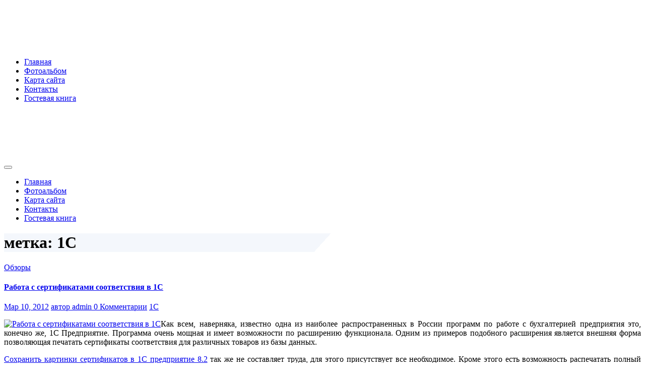

--- FILE ---
content_type: text/html; charset=UTF-8
request_url: http://rakovski.ru/tag/1s/
body_size: 13344
content:
<!DOCTYPE html>
<html lang="ru-RU">
<head>
<meta charset="UTF-8">
<meta name="viewport" content="width=device-width, initial-scale=1">
<link rel="profile" href="http://gmpg.org/xfn/11">
<meta http-equiv="x-ua-compatible" content="ie=edge">
<title>1С &#8212; Rakovski.ru</title>
<meta name='robots' content='max-image-preview:large' />
<link rel='dns-prefetch' href='//fonts.googleapis.com' />
<link rel="alternate" type="application/rss+xml" title="Rakovski.ru &raquo; Лента" href="http://rakovski.ru/feed/" />
<link rel="alternate" type="application/rss+xml" title="Rakovski.ru &raquo; Лента комментариев" href="http://rakovski.ru/comments/feed/" />
<link rel="alternate" type="application/rss+xml" title="Rakovski.ru &raquo; Лента метки 1С" href="http://rakovski.ru/tag/1s/feed/" />

		<style type="text/css">
			.mistape-test, .mistape_mistake_inner {color: #E42029 !important;}
			#mistape_dialog h2::before, #mistape_dialog .mistape_action, .mistape-letter-back {background-color: #E42029 !important; }
			#mistape_reported_text:before, #mistape_reported_text:after {border-color: #E42029 !important;}
            .mistape-letter-front .front-left {border-left-color: #E42029 !important;}
            .mistape-letter-front .front-right {border-right-color: #E42029 !important;}
            .mistape-letter-front .front-bottom, .mistape-letter-back > .mistape-letter-back-top, .mistape-letter-top {border-bottom-color: #E42029 !important;}
            .mistape-logo svg {fill: #E42029 !important;}
		</style>
		<style id='wp-img-auto-sizes-contain-inline-css' type='text/css'>
img:is([sizes=auto i],[sizes^="auto," i]){contain-intrinsic-size:3000px 1500px}
/*# sourceURL=wp-img-auto-sizes-contain-inline-css */
</style>
<style id='wp-emoji-styles-inline-css' type='text/css'>

	img.wp-smiley, img.emoji {
		display: inline !important;
		border: none !important;
		box-shadow: none !important;
		height: 1em !important;
		width: 1em !important;
		margin: 0 0.07em !important;
		vertical-align: -0.1em !important;
		background: none !important;
		padding: 0 !important;
	}
/*# sourceURL=wp-emoji-styles-inline-css */
</style>
<style id='wp-block-library-inline-css' type='text/css'>
:root{--wp-block-synced-color:#7a00df;--wp-block-synced-color--rgb:122,0,223;--wp-bound-block-color:var(--wp-block-synced-color);--wp-editor-canvas-background:#ddd;--wp-admin-theme-color:#007cba;--wp-admin-theme-color--rgb:0,124,186;--wp-admin-theme-color-darker-10:#006ba1;--wp-admin-theme-color-darker-10--rgb:0,107,160.5;--wp-admin-theme-color-darker-20:#005a87;--wp-admin-theme-color-darker-20--rgb:0,90,135;--wp-admin-border-width-focus:2px}@media (min-resolution:192dpi){:root{--wp-admin-border-width-focus:1.5px}}.wp-element-button{cursor:pointer}:root .has-very-light-gray-background-color{background-color:#eee}:root .has-very-dark-gray-background-color{background-color:#313131}:root .has-very-light-gray-color{color:#eee}:root .has-very-dark-gray-color{color:#313131}:root .has-vivid-green-cyan-to-vivid-cyan-blue-gradient-background{background:linear-gradient(135deg,#00d084,#0693e3)}:root .has-purple-crush-gradient-background{background:linear-gradient(135deg,#34e2e4,#4721fb 50%,#ab1dfe)}:root .has-hazy-dawn-gradient-background{background:linear-gradient(135deg,#faaca8,#dad0ec)}:root .has-subdued-olive-gradient-background{background:linear-gradient(135deg,#fafae1,#67a671)}:root .has-atomic-cream-gradient-background{background:linear-gradient(135deg,#fdd79a,#004a59)}:root .has-nightshade-gradient-background{background:linear-gradient(135deg,#330968,#31cdcf)}:root .has-midnight-gradient-background{background:linear-gradient(135deg,#020381,#2874fc)}:root{--wp--preset--font-size--normal:16px;--wp--preset--font-size--huge:42px}.has-regular-font-size{font-size:1em}.has-larger-font-size{font-size:2.625em}.has-normal-font-size{font-size:var(--wp--preset--font-size--normal)}.has-huge-font-size{font-size:var(--wp--preset--font-size--huge)}.has-text-align-center{text-align:center}.has-text-align-left{text-align:left}.has-text-align-right{text-align:right}.has-fit-text{white-space:nowrap!important}#end-resizable-editor-section{display:none}.aligncenter{clear:both}.items-justified-left{justify-content:flex-start}.items-justified-center{justify-content:center}.items-justified-right{justify-content:flex-end}.items-justified-space-between{justify-content:space-between}.screen-reader-text{border:0;clip-path:inset(50%);height:1px;margin:-1px;overflow:hidden;padding:0;position:absolute;width:1px;word-wrap:normal!important}.screen-reader-text:focus{background-color:#ddd;clip-path:none;color:#444;display:block;font-size:1em;height:auto;left:5px;line-height:normal;padding:15px 23px 14px;text-decoration:none;top:5px;width:auto;z-index:100000}html :where(.has-border-color){border-style:solid}html :where([style*=border-top-color]){border-top-style:solid}html :where([style*=border-right-color]){border-right-style:solid}html :where([style*=border-bottom-color]){border-bottom-style:solid}html :where([style*=border-left-color]){border-left-style:solid}html :where([style*=border-width]){border-style:solid}html :where([style*=border-top-width]){border-top-style:solid}html :where([style*=border-right-width]){border-right-style:solid}html :where([style*=border-bottom-width]){border-bottom-style:solid}html :where([style*=border-left-width]){border-left-style:solid}html :where(img[class*=wp-image-]){height:auto;max-width:100%}:where(figure){margin:0 0 1em}html :where(.is-position-sticky){--wp-admin--admin-bar--position-offset:var(--wp-admin--admin-bar--height,0px)}@media screen and (max-width:600px){html :where(.is-position-sticky){--wp-admin--admin-bar--position-offset:0px}}

/*# sourceURL=wp-block-library-inline-css */
</style><style id='global-styles-inline-css' type='text/css'>
:root{--wp--preset--aspect-ratio--square: 1;--wp--preset--aspect-ratio--4-3: 4/3;--wp--preset--aspect-ratio--3-4: 3/4;--wp--preset--aspect-ratio--3-2: 3/2;--wp--preset--aspect-ratio--2-3: 2/3;--wp--preset--aspect-ratio--16-9: 16/9;--wp--preset--aspect-ratio--9-16: 9/16;--wp--preset--color--black: #000000;--wp--preset--color--cyan-bluish-gray: #abb8c3;--wp--preset--color--white: #ffffff;--wp--preset--color--pale-pink: #f78da7;--wp--preset--color--vivid-red: #cf2e2e;--wp--preset--color--luminous-vivid-orange: #ff6900;--wp--preset--color--luminous-vivid-amber: #fcb900;--wp--preset--color--light-green-cyan: #7bdcb5;--wp--preset--color--vivid-green-cyan: #00d084;--wp--preset--color--pale-cyan-blue: #8ed1fc;--wp--preset--color--vivid-cyan-blue: #0693e3;--wp--preset--color--vivid-purple: #9b51e0;--wp--preset--gradient--vivid-cyan-blue-to-vivid-purple: linear-gradient(135deg,rgb(6,147,227) 0%,rgb(155,81,224) 100%);--wp--preset--gradient--light-green-cyan-to-vivid-green-cyan: linear-gradient(135deg,rgb(122,220,180) 0%,rgb(0,208,130) 100%);--wp--preset--gradient--luminous-vivid-amber-to-luminous-vivid-orange: linear-gradient(135deg,rgb(252,185,0) 0%,rgb(255,105,0) 100%);--wp--preset--gradient--luminous-vivid-orange-to-vivid-red: linear-gradient(135deg,rgb(255,105,0) 0%,rgb(207,46,46) 100%);--wp--preset--gradient--very-light-gray-to-cyan-bluish-gray: linear-gradient(135deg,rgb(238,238,238) 0%,rgb(169,184,195) 100%);--wp--preset--gradient--cool-to-warm-spectrum: linear-gradient(135deg,rgb(74,234,220) 0%,rgb(151,120,209) 20%,rgb(207,42,186) 40%,rgb(238,44,130) 60%,rgb(251,105,98) 80%,rgb(254,248,76) 100%);--wp--preset--gradient--blush-light-purple: linear-gradient(135deg,rgb(255,206,236) 0%,rgb(152,150,240) 100%);--wp--preset--gradient--blush-bordeaux: linear-gradient(135deg,rgb(254,205,165) 0%,rgb(254,45,45) 50%,rgb(107,0,62) 100%);--wp--preset--gradient--luminous-dusk: linear-gradient(135deg,rgb(255,203,112) 0%,rgb(199,81,192) 50%,rgb(65,88,208) 100%);--wp--preset--gradient--pale-ocean: linear-gradient(135deg,rgb(255,245,203) 0%,rgb(182,227,212) 50%,rgb(51,167,181) 100%);--wp--preset--gradient--electric-grass: linear-gradient(135deg,rgb(202,248,128) 0%,rgb(113,206,126) 100%);--wp--preset--gradient--midnight: linear-gradient(135deg,rgb(2,3,129) 0%,rgb(40,116,252) 100%);--wp--preset--font-size--small: 13px;--wp--preset--font-size--medium: 20px;--wp--preset--font-size--large: 36px;--wp--preset--font-size--x-large: 42px;--wp--preset--spacing--20: 0.44rem;--wp--preset--spacing--30: 0.67rem;--wp--preset--spacing--40: 1rem;--wp--preset--spacing--50: 1.5rem;--wp--preset--spacing--60: 2.25rem;--wp--preset--spacing--70: 3.38rem;--wp--preset--spacing--80: 5.06rem;--wp--preset--shadow--natural: 6px 6px 9px rgba(0, 0, 0, 0.2);--wp--preset--shadow--deep: 12px 12px 50px rgba(0, 0, 0, 0.4);--wp--preset--shadow--sharp: 6px 6px 0px rgba(0, 0, 0, 0.2);--wp--preset--shadow--outlined: 6px 6px 0px -3px rgb(255, 255, 255), 6px 6px rgb(0, 0, 0);--wp--preset--shadow--crisp: 6px 6px 0px rgb(0, 0, 0);}:where(.is-layout-flex){gap: 0.5em;}:where(.is-layout-grid){gap: 0.5em;}body .is-layout-flex{display: flex;}.is-layout-flex{flex-wrap: wrap;align-items: center;}.is-layout-flex > :is(*, div){margin: 0;}body .is-layout-grid{display: grid;}.is-layout-grid > :is(*, div){margin: 0;}:where(.wp-block-columns.is-layout-flex){gap: 2em;}:where(.wp-block-columns.is-layout-grid){gap: 2em;}:where(.wp-block-post-template.is-layout-flex){gap: 1.25em;}:where(.wp-block-post-template.is-layout-grid){gap: 1.25em;}.has-black-color{color: var(--wp--preset--color--black) !important;}.has-cyan-bluish-gray-color{color: var(--wp--preset--color--cyan-bluish-gray) !important;}.has-white-color{color: var(--wp--preset--color--white) !important;}.has-pale-pink-color{color: var(--wp--preset--color--pale-pink) !important;}.has-vivid-red-color{color: var(--wp--preset--color--vivid-red) !important;}.has-luminous-vivid-orange-color{color: var(--wp--preset--color--luminous-vivid-orange) !important;}.has-luminous-vivid-amber-color{color: var(--wp--preset--color--luminous-vivid-amber) !important;}.has-light-green-cyan-color{color: var(--wp--preset--color--light-green-cyan) !important;}.has-vivid-green-cyan-color{color: var(--wp--preset--color--vivid-green-cyan) !important;}.has-pale-cyan-blue-color{color: var(--wp--preset--color--pale-cyan-blue) !important;}.has-vivid-cyan-blue-color{color: var(--wp--preset--color--vivid-cyan-blue) !important;}.has-vivid-purple-color{color: var(--wp--preset--color--vivid-purple) !important;}.has-black-background-color{background-color: var(--wp--preset--color--black) !important;}.has-cyan-bluish-gray-background-color{background-color: var(--wp--preset--color--cyan-bluish-gray) !important;}.has-white-background-color{background-color: var(--wp--preset--color--white) !important;}.has-pale-pink-background-color{background-color: var(--wp--preset--color--pale-pink) !important;}.has-vivid-red-background-color{background-color: var(--wp--preset--color--vivid-red) !important;}.has-luminous-vivid-orange-background-color{background-color: var(--wp--preset--color--luminous-vivid-orange) !important;}.has-luminous-vivid-amber-background-color{background-color: var(--wp--preset--color--luminous-vivid-amber) !important;}.has-light-green-cyan-background-color{background-color: var(--wp--preset--color--light-green-cyan) !important;}.has-vivid-green-cyan-background-color{background-color: var(--wp--preset--color--vivid-green-cyan) !important;}.has-pale-cyan-blue-background-color{background-color: var(--wp--preset--color--pale-cyan-blue) !important;}.has-vivid-cyan-blue-background-color{background-color: var(--wp--preset--color--vivid-cyan-blue) !important;}.has-vivid-purple-background-color{background-color: var(--wp--preset--color--vivid-purple) !important;}.has-black-border-color{border-color: var(--wp--preset--color--black) !important;}.has-cyan-bluish-gray-border-color{border-color: var(--wp--preset--color--cyan-bluish-gray) !important;}.has-white-border-color{border-color: var(--wp--preset--color--white) !important;}.has-pale-pink-border-color{border-color: var(--wp--preset--color--pale-pink) !important;}.has-vivid-red-border-color{border-color: var(--wp--preset--color--vivid-red) !important;}.has-luminous-vivid-orange-border-color{border-color: var(--wp--preset--color--luminous-vivid-orange) !important;}.has-luminous-vivid-amber-border-color{border-color: var(--wp--preset--color--luminous-vivid-amber) !important;}.has-light-green-cyan-border-color{border-color: var(--wp--preset--color--light-green-cyan) !important;}.has-vivid-green-cyan-border-color{border-color: var(--wp--preset--color--vivid-green-cyan) !important;}.has-pale-cyan-blue-border-color{border-color: var(--wp--preset--color--pale-cyan-blue) !important;}.has-vivid-cyan-blue-border-color{border-color: var(--wp--preset--color--vivid-cyan-blue) !important;}.has-vivid-purple-border-color{border-color: var(--wp--preset--color--vivid-purple) !important;}.has-vivid-cyan-blue-to-vivid-purple-gradient-background{background: var(--wp--preset--gradient--vivid-cyan-blue-to-vivid-purple) !important;}.has-light-green-cyan-to-vivid-green-cyan-gradient-background{background: var(--wp--preset--gradient--light-green-cyan-to-vivid-green-cyan) !important;}.has-luminous-vivid-amber-to-luminous-vivid-orange-gradient-background{background: var(--wp--preset--gradient--luminous-vivid-amber-to-luminous-vivid-orange) !important;}.has-luminous-vivid-orange-to-vivid-red-gradient-background{background: var(--wp--preset--gradient--luminous-vivid-orange-to-vivid-red) !important;}.has-very-light-gray-to-cyan-bluish-gray-gradient-background{background: var(--wp--preset--gradient--very-light-gray-to-cyan-bluish-gray) !important;}.has-cool-to-warm-spectrum-gradient-background{background: var(--wp--preset--gradient--cool-to-warm-spectrum) !important;}.has-blush-light-purple-gradient-background{background: var(--wp--preset--gradient--blush-light-purple) !important;}.has-blush-bordeaux-gradient-background{background: var(--wp--preset--gradient--blush-bordeaux) !important;}.has-luminous-dusk-gradient-background{background: var(--wp--preset--gradient--luminous-dusk) !important;}.has-pale-ocean-gradient-background{background: var(--wp--preset--gradient--pale-ocean) !important;}.has-electric-grass-gradient-background{background: var(--wp--preset--gradient--electric-grass) !important;}.has-midnight-gradient-background{background: var(--wp--preset--gradient--midnight) !important;}.has-small-font-size{font-size: var(--wp--preset--font-size--small) !important;}.has-medium-font-size{font-size: var(--wp--preset--font-size--medium) !important;}.has-large-font-size{font-size: var(--wp--preset--font-size--large) !important;}.has-x-large-font-size{font-size: var(--wp--preset--font-size--x-large) !important;}
/*# sourceURL=global-styles-inline-css */
</style>

<style id='classic-theme-styles-inline-css' type='text/css'>
/*! This file is auto-generated */
.wp-block-button__link{color:#fff;background-color:#32373c;border-radius:9999px;box-shadow:none;text-decoration:none;padding:calc(.667em + 2px) calc(1.333em + 2px);font-size:1.125em}.wp-block-file__button{background:#32373c;color:#fff;text-decoration:none}
/*# sourceURL=/wp-includes/css/classic-themes.min.css */
</style>
<link rel='stylesheet' id='genericons-css' href='http://rakovski.ru/wp-content/plugins/to-top/public/css/genericons/genericons.css?ver=3.4.1' type='text/css' media='all' />
<link rel='stylesheet' id='to-top-css' href='http://rakovski.ru/wp-content/plugins/to-top/public/css/to-top-public.css?ver=2.5.5' type='text/css' media='all' />
<link rel='stylesheet' id='industryup-fonts-css' href='//fonts.googleapis.com/css?family=Poppins%3A400%2C500%7CJosefin+Sans%3A400%2C500%2C600%2C700%2C800&#038;subset=latin%2Clatin-ext' type='text/css' media='all' />
<link rel='stylesheet' id='bootstrap-css' href='http://rakovski.ru/wp-content/themes/industryup/css/bootstrap.css?ver=6.9' type='text/css' media='all' />
<link rel='stylesheet' id='industryup-style-css' href='http://rakovski.ru/wp-content/themes/industryup/style.css?ver=6.9' type='text/css' media='all' />
<link rel='stylesheet' id='industryup-default-css' href='http://rakovski.ru/wp-content/themes/industryup/css/colors/default.css?ver=6.9' type='text/css' media='all' />
<link rel='stylesheet' id='smartmenus-css' href='http://rakovski.ru/wp-content/themes/industryup/css/jquery.smartmenus.bootstrap.css?ver=6.9' type='text/css' media='all' />
<link rel='stylesheet' id='font-awesome-css-css' href='http://rakovski.ru/wp-content/themes/industryup/css/all.css?ver=6.9' type='text/css' media='all' />
<style id='akismet-widget-style-inline-css' type='text/css'>

			.a-stats {
				--akismet-color-mid-green: #357b49;
				--akismet-color-white: #fff;
				--akismet-color-light-grey: #f6f7f7;

				max-width: 350px;
				width: auto;
			}

			.a-stats * {
				all: unset;
				box-sizing: border-box;
			}

			.a-stats strong {
				font-weight: 600;
			}

			.a-stats a.a-stats__link,
			.a-stats a.a-stats__link:visited,
			.a-stats a.a-stats__link:active {
				background: var(--akismet-color-mid-green);
				border: none;
				box-shadow: none;
				border-radius: 8px;
				color: var(--akismet-color-white);
				cursor: pointer;
				display: block;
				font-family: -apple-system, BlinkMacSystemFont, 'Segoe UI', 'Roboto', 'Oxygen-Sans', 'Ubuntu', 'Cantarell', 'Helvetica Neue', sans-serif;
				font-weight: 500;
				padding: 12px;
				text-align: center;
				text-decoration: none;
				transition: all 0.2s ease;
			}

			/* Extra specificity to deal with TwentyTwentyOne focus style */
			.widget .a-stats a.a-stats__link:focus {
				background: var(--akismet-color-mid-green);
				color: var(--akismet-color-white);
				text-decoration: none;
			}

			.a-stats a.a-stats__link:hover {
				filter: brightness(110%);
				box-shadow: 0 4px 12px rgba(0, 0, 0, 0.06), 0 0 2px rgba(0, 0, 0, 0.16);
			}

			.a-stats .count {
				color: var(--akismet-color-white);
				display: block;
				font-size: 1.5em;
				line-height: 1.4;
				padding: 0 13px;
				white-space: nowrap;
			}
		
/*# sourceURL=akismet-widget-style-inline-css */
</style>
<link rel='stylesheet' id='ngg_trigger_buttons-css' href='http://rakovski.ru/wp-content/plugins/nextgen-gallery/static/GalleryDisplay/trigger_buttons.css?ver=3.59.12' type='text/css' media='all' />
<link rel='stylesheet' id='shutter-0-css' href='http://rakovski.ru/wp-content/plugins/nextgen-gallery/static/Lightbox/shutter/shutter.css?ver=3.59.12' type='text/css' media='all' />
<link rel='stylesheet' id='fontawesome_v4_shim_style-css' href='http://rakovski.ru/wp-content/plugins/nextgen-gallery/static/FontAwesome/css/v4-shims.min.css?ver=6.9' type='text/css' media='all' />
<link rel='stylesheet' id='fontawesome-css' href='http://rakovski.ru/wp-content/plugins/nextgen-gallery/static/FontAwesome/css/all.min.css?ver=6.9' type='text/css' media='all' />
<link rel='stylesheet' id='nextgen_pagination_style-css' href='http://rakovski.ru/wp-content/plugins/nextgen-gallery/static/GalleryDisplay/pagination_style.css?ver=3.59.12' type='text/css' media='all' />
<link rel='stylesheet' id='nextgen_basic_thumbnails_style-css' href='http://rakovski.ru/wp-content/plugins/nextgen-gallery/static/Thumbnails/nextgen_basic_thumbnails.css?ver=3.59.12' type='text/css' media='all' />
<link rel='stylesheet' id='nextgen_widgets_style-css' href='http://rakovski.ru/wp-content/plugins/nextgen-gallery/static/Widget/display.css?ver=3.59.12' type='text/css' media='all' />
<script type="text/javascript" src="http://rakovski.ru/wp-includes/js/jquery/jquery.min.js?ver=3.7.1" id="jquery-core-js"></script>
<script type="text/javascript" src="http://rakovski.ru/wp-includes/js/jquery/jquery-migrate.min.js?ver=3.4.1" id="jquery-migrate-js"></script>
<script type="text/javascript" id="to-top-js-extra">
/* <![CDATA[ */
var to_top_options = {"scroll_offset":"100","icon_opacity":"50","style":"genericon-icon","icon_type":"dashicons-arrow-up-alt2","icon_color":"#ffffff","icon_bg_color":"#000000","icon_size":"32","border_radius":"5","image":"http://rakovski.ru/wp-content/plugins/to-top/admin/images/default.png","image_width":"65","image_alt":"","location":"bottom-right","margin_x":"20","margin_y":"20","show_on_admin":"0","enable_autohide":"0","autohide_time":"2","enable_hide_small_device":"0","small_device_max_width":"640","reset":"0"};
//# sourceURL=to-top-js-extra
/* ]]> */
</script>
<script async type="text/javascript" src="http://rakovski.ru/wp-content/plugins/to-top/public/js/to-top-public.js?ver=2.5.5" id="to-top-js"></script>
<script type="text/javascript" src="http://rakovski.ru/wp-content/themes/industryup/js/navigation.js?ver=6.9" id="industryup-navigation-js"></script>
<script type="text/javascript" src="http://rakovski.ru/wp-content/themes/industryup/js/bootstrap.js?ver=6.9" id="bootstrap-js"></script>
<script type="text/javascript" src="http://rakovski.ru/wp-content/themes/industryup/js/jquery.smartmenus.js?ver=6.9" id="smartmenus-js-js"></script>
<script type="text/javascript" src="http://rakovski.ru/wp-content/themes/industryup/js/bootstrap-smartmenus.js?ver=6.9" id="bootstrap-smartmenus-js-js"></script>
<script type="text/javascript" src="http://rakovski.ru/wp-content/themes/industryup/js/jquery.sticky.js?ver=6.9" id="sticky-js-js"></script>
<script type="text/javascript" src="http://rakovski.ru/wp-content/themes/industryup/js/main.js?ver=6.9" id="industryup-main-js-js"></script>
<script type="text/javascript" id="photocrati_ajax-js-extra">
/* <![CDATA[ */
var photocrati_ajax = {"url":"http://rakovski.ru/index.php?photocrati_ajax=1","rest_url":"http://rakovski.ru/wp-json/","wp_home_url":"http://rakovski.ru","wp_site_url":"http://rakovski.ru","wp_root_url":"http://rakovski.ru","wp_plugins_url":"http://rakovski.ru/wp-content/plugins","wp_content_url":"http://rakovski.ru/wp-content","wp_includes_url":"http://rakovski.ru/wp-includes/","ngg_param_slug":"nggallery","rest_nonce":"93a439a0e0"};
//# sourceURL=photocrati_ajax-js-extra
/* ]]> */
</script>
<script type="text/javascript" src="http://rakovski.ru/wp-content/plugins/nextgen-gallery/static/Legacy/ajax.min.js?ver=3.59.12" id="photocrati_ajax-js"></script>
<script type="text/javascript" src="http://rakovski.ru/wp-content/plugins/nextgen-gallery/static/FontAwesome/js/v4-shims.min.js?ver=5.3.1" id="fontawesome_v4_shim-js"></script>
<script type="text/javascript" defer crossorigin="anonymous" data-auto-replace-svg="false" data-keep-original-source="false" data-search-pseudo-elements src="http://rakovski.ru/wp-content/plugins/nextgen-gallery/static/FontAwesome/js/all.min.js?ver=5.3.1" id="fontawesome-js"></script>
<script type="text/javascript" src="http://rakovski.ru/wp-content/plugins/nextgen-gallery/static/Thumbnails/nextgen_basic_thumbnails.js?ver=3.59.12" id="nextgen_basic_thumbnails_script-js"></script>
<script type="text/javascript" src="http://rakovski.ru/wp-content/plugins/nextgen-gallery/static/Thumbnails/ajax_pagination.js?ver=3.59.12" id="nextgen-basic-thumbnails-ajax-pagination-js"></script>
<link rel="https://api.w.org/" href="http://rakovski.ru/wp-json/" /><link rel="alternate" title="JSON" type="application/json" href="http://rakovski.ru/wp-json/wp/v2/tags/347" /><link rel="EditURI" type="application/rsd+xml" title="RSD" href="http://rakovski.ru/xmlrpc.php?rsd" />
<meta name="generator" content="WordPress 6.9" />
<link id='MediaRSS' rel='alternate' type='application/rss+xml' title='NextGEN Gallery RSS Feed' href='http://rakovski.ru/wp-content/plugins/nextgen-gallery/src/Legacy/xml/media-rss.php' />
<style type="text/css">.recentcomments a{display:inline !important;padding:0 !important;margin:0 !important;}</style>    <style type="text/css">
            body .site-title a,
        body .site-description {
            color: #fff;
        }

        .site-branding-text .site-title a {
                font-size: px;
            }

            @media only screen and (max-width: 640px) {
                .site-branding-text .site-title a {
                    font-size: 40px;

                }
            }

            @media only screen and (max-width: 375px) {
                .site-branding-text .site-title a {
                    font-size: 32px;

                }
            }

        </style>
    </head>
<body class="archive tag tag-1s tag-347 wp-embed-responsive wp-theme-industryup" >
<a class="skip-link screen-reader-text" href="#content">
Перейти к содержимому</a>
<div class="wrapper">
 <header class="bs-headwidget default">
  <!--top-bar-->
  <div class="header_widgets d-none d-lg-block">
    <div class="container">
      <div class="row align-items-center">
        <div class="col">
          
<!-- Logo image -->  
           <div class="navbar-header">
            <div class="navbar-header-logo"> 
                                <div class="site-branding-text navbar-brand">
                      <h1 class="site-title"> <a href="http://rakovski.ru/" rel="home">
                        Rakovski.ru</a></h1>
                      <p class="site-description">Per aspera ad astra</p>
                    </div>
                      </div>
          </div>
          <!-- /Logo -->
          <!-- /navbar-toggle --> 
          <!-- Navigation -->
           <div class="collapse navbar-collapse" id="navbar-wp">
           <ul id="menu-1" class="nav navbar-nav"><li id="menu-item-9767" class="menu-item menu-item-type-custom menu-item-object-custom menu-item-home menu-item-9767"><a class="nav-link" title="Главная" href="http://rakovski.ru/">Главная</a></li>
<li id="menu-item-9770" class="menu-item menu-item-type-post_type menu-item-object-page menu-item-9770"><a class="nav-link" title="Фотоальбом" href="http://rakovski.ru/fotoalbom/">Фотоальбом</a></li>
<li id="menu-item-9771" class="menu-item menu-item-type-post_type menu-item-object-page menu-item-9771"><a class="nav-link" title="Карта сайта" href="http://rakovski.ru/karta-sajta/">Карта сайта</a></li>
<li id="menu-item-9772" class="menu-item menu-item-type-post_type menu-item-object-page menu-item-9772"><a class="nav-link" title="Контакты" href="http://rakovski.ru/kontakty/">Контакты</a></li>
<li id="menu-item-9773" class="menu-item menu-item-type-post_type menu-item-object-page menu-item-9773"><a class="nav-link" title="Гостевая книга" href="http://rakovski.ru/gostevaya-kniga/">Гостевая книга</a></li>
</ul>          </div>
        </div>
        <!--/col-->
        
  <!--top-bar-->
    <!--top-bar-->
    

        <div class="ms-auto header_widgets_inner col-md-8">
        
                <!--/top-bar-->
      </div>
    
          <!--/col-md-8-->
      </div>
      <!--/row-->
    </div>
    <!--/container-->
  </div>
  <!--/top-bar-->
      <div class="clearfix"></div>
      <!-- Main Menu Area-->
          <div class="container mobi-menu"> 
           <!-- Logo image --> 
           <div class="navbar-header">
            <div class="navbar-header-logo"> 
                                  <div class="site-branding-text navbar-brand">
                          <h1 class="site-title"> 
                            <a href="http://rakovski.ru/" rel="home">
                            Rakovski.ru                            </a>
                          </h1>
                              <p class="site-description">Per aspera ad astra</p>
                          </div>
                                  <!-- navbar-toggle --> 
            </div>
            <!-- /Logo -->
              <div class="desk-header ms-auto position-relative align-items-center">
                            <button type="button" class="navbar-toggler collapsed" data-toggle="collapse" data-target="#navbar-wp" aria-controls="navbar-wp" aria-expanded="true" aria-label="Показать/Скрыть навигацию">
            <span class="navbar-toggler-icon"><i class="fas fa-times"></i></span>
          </button>
            </div>
          </div>
        </div>
                 <!--/ Main Menu Area-->
          <!-- desk-menu-->
          <div class="container bs-stick desk-menu"> 
          <div class="bs-main-nav"> 
            <nav class="navbar navbar-expand-lg navbar-wp header-sticky">
          <div class="collapse navbar-collapse" id="navbar-wp">
           <ul id="menu-2" class="nav navbar-nav"><li class="menu-item menu-item-type-custom menu-item-object-custom menu-item-home menu-item-9767"><a class="nav-link" title="Главная" href="http://rakovski.ru/">Главная</a></li>
<li class="menu-item menu-item-type-post_type menu-item-object-page menu-item-9770"><a class="nav-link" title="Фотоальбом" href="http://rakovski.ru/fotoalbom/">Фотоальбом</a></li>
<li class="menu-item menu-item-type-post_type menu-item-object-page menu-item-9771"><a class="nav-link" title="Карта сайта" href="http://rakovski.ru/karta-sajta/">Карта сайта</a></li>
<li class="menu-item menu-item-type-post_type menu-item-object-page menu-item-9772"><a class="nav-link" title="Контакты" href="http://rakovski.ru/kontakty/">Контакты</a></li>
<li class="menu-item menu-item-type-post_type menu-item-object-page menu-item-9773"><a class="nav-link" title="Гостевая книга" href="http://rakovski.ru/gostevaya-kniga/">Гостевая книга</a></li>
</ul>          </div>
          <div class="desk-header pl-3 ml-auto my-2 my-lg-0 position-relative align-items-center">

                <!---Menu Button --->
                          </div>
        </nav>
        </div>
      </div>
      <!-- /desk-menu-->
    </header><!-- Breadcrumb -->
<div class="bs-breadcrumb-section" style='background-image: linear-gradient(132deg, #f4f7fc 50% ,transparent 50%), url("http://rakovski.ru/wp-content/themes/industryup/images/sub-header.jpg");'>
  <div class="overlay">
    <div class="container">
      <div class="row">
        <div class="col-md-12">
          <div class="bs-breadcrumb-title">
            <div class="bs-breadcrumb-title"><h1 class="page-title">метка: 1С</h1></div>          </div>
        </div>
      </div>
    </div>
  </div>
</div>
<!-- /End Breadcrumb -->
<main id="content">
  <div class="container">
    <div class="row">
      <div class="col-md-9">
			<div id="post-3482" class="post-3482 post type-post status-publish format-standard hentry category-obzory tag-1s">
	<div class="bs-blog-post shd">
		<div class="bs-blog-thumb">
					</div>


		<article class="small"> 
			<div class="bs-blog-category">
								<a href="http://rakovski.ru/category/obzory/" rel="category tag">Обзоры</a>							</div>
			<h4 class="title"> <a href="http://rakovski.ru/obzory/rabota-s-sertifikatami-sootvetstviya-v-1s/" title="Permalink to: Работа с сертификатами соответствия в 1С">
			Работа с сертификатами соответствия в 1С</a>
			</h4>	
				<div class="bs-blog-meta">
				<span class="bs-blog-date"><a href="http://rakovski.ru/2012/03/">
			Мар 10, 2012</a></span>
			<span class="bs-author">
			<a class="bs-icon" href="http://rakovski.ru/author/admin/"> автор				admin				</a>
			</span>
			<span class="comments-link">
			 <a href="http://rakovski.ru/obzory/rabota-s-sertifikatami-sootvetstviya-v-1s/#respond">0 Комментарии</a>
			</span>
							<span class="tag-links"><a href="http://rakovski.ru/obzory/rabota-s-sertifikatami-sootvetstviya-v-1s/"><a href="http://rakovski.ru/tag/1s/" rel="tag">1С</a></a></span>
			
			</div>	
    		<p style="text-align: justify"><a href="http://rakovski.ru/wp-content/uploads/2012/03/sersof.jpeg"><img decoding="async" alt="Работа с сертификатами соответствия в 1С" class="alignleft size-thumbnail wp-image-3483" height="150" src="http://rakovski.ru/wp-content/uploads/2012/03/sersof-106x150.jpg" title="Работа с сертификатами соответствия в 1С" width="106" /></a>Как всем, наверняка, известно одна из наиболее распространенных в России программ по работе с бухгалтерией предприятия это, конечно же, 1С Предприятие. Программа очень мощная и имеет возможности по расширению функционала. Одним из примеров подобного расширения является внешняя форма позволяющая печатать сертификаты соответствия для различных товаров из базы данных.</p>
<p align="justify"><a href="http://extremallife.ru/work/1s/reestr-sertifikatov-v2">Сохранить картинки сертификатов в 1С предприятие 8.2</a> так же не составляет труда, для этого присутствует все необходимое. Кроме этого есть возможность распечатать полный реестр сертификатов соответствия, что безусловно будет по достоинству оценено многими работниками. Так же они наверняка будут приятно удивлены интуитивно понятным интерфейсом, который позволит быстро освоить печать сертификатов.</p>
<p align="justify">Важно отметить такую деталь, что <a href="http://extremallife.ru/work/1s/reestr-sertifikatov-v2">обработка сертификатов соответствия</a> работает в различных конфигурациях 1С, например, Управление торговлей 10.3 и Бухгалтерия 2.0. Можно вносить оперативные изменения в информацию о сертификатах, что увеличивает скорость обработки данных.</p>
		</article>
	</div>
</div>        <div class="col d-flex text-center justify-content-center">
			        </div>
      </div>
	  <aside class="col-md-3">
        
<aside id="secondary" class="widget-area" role="complementary">
	<div id="sidebar-right" class="bs-sidebar">
		<div id="categories-3" class="bs-widget widget_categories"><h6>Рубрики</h6>
			<ul>
					<li class="cat-item cat-item-10"><a href="http://rakovski.ru/category/freebsd/">FreeBSD</a>
</li>
	<li class="cat-item cat-item-709"><a href="http://rakovski.ru/category/joomla/">Joomla</a>
</li>
	<li class="cat-item cat-item-47"><a href="http://rakovski.ru/category/linux/">Linux</a>
</li>
	<li class="cat-item cat-item-33"><a href="http://rakovski.ru/category/rails/">Rails</a>
</li>
	<li class="cat-item cat-item-59"><a href="http://rakovski.ru/category/seo/">SEO</a>
</li>
	<li class="cat-item cat-item-38"><a href="http://rakovski.ru/category/wordpress/">Wordpress</a>
</li>
	<li class="cat-item cat-item-40"><a href="http://rakovski.ru/category/zhelezki/">Железки</a>
</li>
	<li class="cat-item cat-item-43"><a href="http://rakovski.ru/category/zhizn/">Жизнь</a>
</li>
	<li class="cat-item cat-item-44"><a href="http://rakovski.ru/category/knigi/">Книги</a>
</li>
	<li class="cat-item cat-item-49"><a href="http://rakovski.ru/category/kompyuternoe/">Компьютерное</a>
</li>
	<li class="cat-item cat-item-144"><a href="http://rakovski.ru/category/muzyka/">Музыка</a>
</li>
	<li class="cat-item cat-item-5"><a href="http://rakovski.ru/category/mysli/">Мысли</a>
</li>
	<li class="cat-item cat-item-1"><a href="http://rakovski.ru/category/obzory/">Обзоры</a>
</li>
	<li class="cat-item cat-item-402"><a href="http://rakovski.ru/category/puteshestviya-2/">Путешествия</a>
</li>
	<li class="cat-item cat-item-89"><a href="http://rakovski.ru/category/raznoe/">Разное</a>
</li>
	<li class="cat-item cat-item-710"><a href="http://rakovski.ru/category/raznoe/raznoe-2/">Разное 2</a>
</li>
	<li class="cat-item cat-item-711"><a href="http://rakovski.ru/category/raznoe/raznoe-3/">Разное 3</a>
</li>
	<li class="cat-item cat-item-712"><a href="http://rakovski.ru/category/raznoe/raznoe-4/">Разное 4</a>
</li>
	<li class="cat-item cat-item-713"><a href="http://rakovski.ru/category/raznoe/raznoe-5/">Разное 5</a>
</li>
	<li class="cat-item cat-item-715"><a href="http://rakovski.ru/category/raznoe/raznoe-6/">Разное 6</a>
</li>
	<li class="cat-item cat-item-591"><a href="http://rakovski.ru/category/tvorchestvo/">Творчество</a>
</li>
	<li class="cat-item cat-item-3"><a href="http://rakovski.ru/category/texpodderzhka/">Техподдержка</a>
</li>
	<li class="cat-item cat-item-42"><a href="http://rakovski.ru/category/filmy/">Фильмы</a>
</li>
	<li class="cat-item cat-item-381"><a href="http://rakovski.ru/category/fotodelo-2/">Фотодело</a>
</li>
	<li class="cat-item cat-item-63"><a href="http://rakovski.ru/category/yumor/">Юмор</a>
</li>
			</ul>

			</div><div id="search-1" class="bs-widget widget_search"><h6>Search</h6><form role="search" method="get" class="search-form" action="http://rakovski.ru/">
				<label>
					<span class="screen-reader-text">Найти:</span>
					<input type="search" class="search-field" placeholder="Поиск&hellip;" value="" name="s" />
				</label>
				<input type="submit" class="search-submit" value="Поиск" />
			</form></div><div id="ngg-images-6" class="bs-widget ngg_images"><div class="hslice" id="ngg-webslice"><h6>Фотографии</h6><div class="ngg-widget entry-content">
			<a href="http://rakovski.ru/wp-content/gallery/prazdnik-sovetskogo-rajona/20120623-dsc_6363.jpg"
			title="Праздник в честь основания Советского района города Орска. 24 июня 2012 года."
			data-image-id='574'
			class="shutterset_e641727044697fbb586427e76ace96c8"			><img title="Праздник в честь основания Советского района города Орска. 24 июня 2012 года."
				alt="Праздник в честь основания Советского района города Орска. 24 июня 2012 года."
				src="http://rakovski.ru/wp-content/gallery/prazdnik-sovetskogo-rajona/20120623-dsc_6363.jpg"
				width="200"
				height="75"
			/></a>
			<a href="http://rakovski.ru/wp-content/gallery/prazdnik-sovetskogo-rajona/20120623-dsc_6506.jpg"
			title="Праздник в честь основания Советского района города Орска. 24 июня 2012 года."
			data-image-id='636'
			class="shutterset_e641727044697fbb586427e76ace96c8"			><img title="Праздник в честь основания Советского района города Орска. 24 июня 2012 года."
				alt="Праздник в честь основания Советского района города Орска. 24 июня 2012 года."
				src="http://rakovski.ru/wp-content/gallery/prazdnik-sovetskogo-rajona/20120623-dsc_6506.jpg"
				width="200"
				height="75"
			/></a>
			<a href="http://rakovski.ru/wp-content/gallery/ork-rok-2012-14-iyulya-2012-goda/0100.jpg"
			title="Орк-Рок 2012. 14 июля 2012 года"
			data-image-id='881'
			class="shutterset_e641727044697fbb586427e76ace96c8"			><img title="Орк-Рок 2012. 14 июля 2012 года"
				alt="Орк-Рок 2012. 14 июля 2012 года"
				src="http://rakovski.ru/wp-content/gallery/ork-rok-2012-14-iyulya-2012-goda/0100.jpg"
				width="200"
				height="75"
			/></a>
			<a href="http://rakovski.ru/wp-content/gallery/den-sovetskogo-rajona-goroda-orska/20130608-DSC_7082.jpg"
			title="День Советского района города Орска. 8 июня 2013 года"
			data-image-id='2137'
			class="shutterset_e641727044697fbb586427e76ace96c8"			><img title="День Советского района города Орска. 8 июня 2013 года"
				alt="День Советского района города Орска. 8 июня 2013 года"
				src="http://rakovski.ru/wp-content/gallery/den-sovetskogo-rajona-goroda-orska/20130608-DSC_7082.jpg"
				width="200"
				height="75"
			/></a>
	</div>

</div></div><div id="recent-comments-9" class="bs-widget widget_recent_comments"><h6>Свежие комментарии</h6><ul id="recentcomments"><li class="recentcomments"><span class="comment-author-link"><a href="http://Ещё%20рано%20говорить%20о%20том,%20что%20все%20ценные%20вещи%20разграблены%20из%20скифских%20курганов.%20Надо%20просто%20глубже%20копать!%20)))" class="url" rel="ugc external nofollow">Михаил Сажин</a></span> к записи <a href="http://rakovski.ru/puteshestviya-2/novoorskie-kurgany/comment-page-1/#comment-382905">Новоорские курганы</a></li><li class="recentcomments"><span class="comment-author-link">Александр</span> к записи <a href="http://rakovski.ru/kompyuternoe/sbros-kontrolnogo-voprosa-v-yandekse/comment-page-1/#comment-376885">Сброс контрольного вопроса в Яндексе</a></li><li class="recentcomments"><span class="comment-author-link"><a href="http://Нет" class="url" rel="ugc external nofollow">Максим</a></span> к записи <a href="http://rakovski.ru/kompyuternoe/sbros-kontrolnogo-voprosa-v-yandekse/comment-page-1/#comment-366449">Сброс контрольного вопроса в Яндексе</a></li><li class="recentcomments"><span class="comment-author-link">alis</span> к записи <a href="http://rakovski.ru/kompyuternoe/sbros-kontrolnogo-voprosa-v-yandekse/comment-page-1/#comment-366362">Сброс контрольного вопроса в Яндексе</a></li><li class="recentcomments"><span class="comment-author-link"><a href="http://Сайта%20нет" class="url" rel="ugc external nofollow">Кирилл</a></span> к записи <a href="http://rakovski.ru/kompyuternoe/sbros-kontrolnogo-voprosa-v-yandekse/comment-page-1/#comment-364345">Сброс контрольного вопроса в Яндексе</a></li></ul></div><div id="custom_html-3" class="widget_text bs-widget widget_custom_html"><div class="textwidget custom-html-widget"><noindex>
<!--LiveInternet counter--><a href="https://www.liveinternet.ru/click"
target="_blank"><img id="licnt3464" width="88" height="31" style="border:0" 
title="LiveInternet: показано число просмотров за 24 часа, посетителей за 24 часа и за сегодня"
src="[data-uri]"
alt=""/></a><script>(function(d,s){d.getElementById("licnt3464").src=
"https://counter.yadro.ru/hit?t14.6;r"+escape(d.referrer)+
((typeof(s)=="undefined")?"":";s"+s.width+"*"+s.height+"*"+
(s.colorDepth?s.colorDepth:s.pixelDepth))+";u"+escape(d.URL)+
";h"+escape(d.title.substring(0,150))+";"+Math.random()})
(document,screen)</script><!--/LiveInternet-->
  </noindex>
</div></div>	</div>
</aside><!-- #secondary -->
      </aside>
    </div>
  </div>
</main>
<!--==================== industryup-FOOTER AREA ====================-->
  <footer> 
    <div class="overlay" style="background-color: ;">
  <!--Start industryup-footer-widget-area-->
    <!--End industryup-footer-widget-area-->
  <div class="bs-footer-copyright">
    <div class="container">
      <div class="row">
        <div class="col-md-6 my-auto text-xs">

		</div>
        <div class="col-md-6 text-right">
           		  <ul class="bs-social">
					  </ul>
		        </div>
      </div>
    </div>
  </div>
  </div>
</footer>
</div>
<script type="text/javascript">
<!--
var _acic={dataProvider:15};(function(){var e=document.createElement("script");e.type="text/javascript";e.async=true;e.src="https://www2.acint.net/aci.js";var t=document.getElementsByTagName("script")[0];t.parentNode.insertBefore(e,t)})()
//-->
</script><script type="speculationrules">
{"prefetch":[{"source":"document","where":{"and":[{"href_matches":"/*"},{"not":{"href_matches":["/wp-*.php","/wp-admin/*","/wp-content/uploads/*","/wp-content/*","/wp-content/plugins/*","/wp-content/themes/industryup/*","/*\\?(.+)"]}},{"not":{"selector_matches":"a[rel~=\"nofollow\"]"}},{"not":{"selector_matches":".no-prefetch, .no-prefetch a"}}]},"eagerness":"conservative"}]}
</script>
<span aria-hidden="true" id="to_top_scrollup" class="genericon genericon-collapse"><span class="screen-reader-text">Прокрутка вверх</span></span>	<script>
jQuery('a,input').bind('focus', function() {
   if(!jQuery(this).closest(".menu-item").length && ( jQuery(window).width() <= 992) ) {
	    jQuery('.navbar-collapse').removeClass('show');
	}})
</script>
	<script>
	/(trident|msie)/i.test(navigator.userAgent)&&document.getElementById&&window.addEventListener&&window.addEventListener("hashchange",function(){var t,e=location.hash.substring(1);/^[A-z0-9_-]+$/.test(e)&&(t=document.getElementById(e))&&(/^(?:a|select|input|button|textarea)$/i.test(t.tagName)||(t.tabIndex=-1),t.focus())},!1);
	</script>
	<script type="text/javascript" id="ngg_common-js-extra">
/* <![CDATA[ */

var galleries = {};
galleries.gallery_e641727044697fbb586427e76ace96c8 = {"__defaults_set":null,"ID":"e641727044697fbb586427e76ace96c8","album_ids":[],"container_ids":[],"display":"","display_settings":{"display_view":"default-view.php","images_per_page":4,"number_of_columns":"4","thumbnail_width":260,"thumbnail_height":260,"show_all_in_lightbox":false,"ajax_pagination":1,"use_imagebrowser_effect":false,"template":"\/var\/www\/www-root\/data\/www\/rakovski.ru\/wp-content\/plugins\/nextgen-gallery\/templates\/Widget\/Display\/Gallery.php","display_no_images_error":1,"disable_pagination":true,"show_slideshow_link":false,"slideshow_link_text":"[Show as slideshow]","override_thumbnail_settings":0,"thumbnail_quality":"100","thumbnail_crop":1,"thumbnail_watermark":0,"ngg_triggers_display":"never","use_lightbox_effect":true,"maximum_entity_count":4,"image_type":"full","show_thumbnail_link":false,"image_width":200,"image_height":75,"widget_setting_title":"\u0424\u043e\u0442\u043e\u0433\u0440\u0430\u0444\u0438\u0438","widget_setting_before_widget":"<div id=\"ngg-images-6\" class=\"bs-widget ngg_images\"><div class=\"hslice\" id=\"ngg-webslice\">","widget_setting_before_title":"<h6>","widget_setting_after_widget":"<\/div><\/div>","widget_setting_after_title":"<\/h6>","widget_setting_width":200,"widget_setting_height":75,"widget_setting_show_setting":"original","widget_setting_widget_id":"ngg-images-6"},"display_type":"photocrati-nextgen_basic_thumbnails","effect_code":null,"entity_ids":["574","636","881","2137"],"excluded_container_ids":[],"exclusions":[],"gallery_ids":[],"id":"e641727044697fbb586427e76ace96c8","ids":null,"image_ids":null,"images_list_count":null,"inner_content":null,"is_album_gallery":null,"maximum_entity_count":500,"order_by":"sortorder","order_direction":"ASC","returns":"included","skip_excluding_globally_excluded_images":null,"slug":"widget-ngg-images-6","sortorder":[],"source":"galleries","src":"","tag_ids":[],"tagcloud":false,"transient_id":null};
galleries.gallery_e641727044697fbb586427e76ace96c8.wordpress_page_root = "http:\/\/rakovski.ru\/obzory\/rabota-s-sertifikatami-sootvetstviya-v-1s\/";
var nextgen_lightbox_settings = {"static_path":"http:\/\/rakovski.ru\/wp-content\/plugins\/nextgen-gallery\/static\/Lightbox\/{placeholder}","context":"nextgen_images"};
//# sourceURL=ngg_common-js-extra
/* ]]> */
</script>
<script type="text/javascript" src="http://rakovski.ru/wp-content/plugins/nextgen-gallery/static/GalleryDisplay/common.js?ver=3.59.12" id="ngg_common-js"></script>
<script type="text/javascript" id="ngg_common-js-after">
/* <![CDATA[ */
            var nggLastTimeoutVal = 1000;

            var nggRetryFailedImage = function(img) {
                setTimeout(function(){
                    img.src = img.src;
                }, nggLastTimeoutVal);

                nggLastTimeoutVal += 500;
            }
//# sourceURL=ngg_common-js-after
/* ]]> */
</script>
<script type="text/javascript" id="ngg_lightbox_context-js-extra">
/* <![CDATA[ */

var nextgen_shutter_i18n = {"msgLoading":"\u0417 \u0410 \u0413 \u0420 \u0423 \u0417 \u041a \u0410","msgClose":"\u041d\u0430\u0436\u043c\u0438 \u0447\u0442\u043e\u0431 \u0437\u0430\u043a\u0440\u044b\u0442\u044c"};
//# sourceURL=ngg_lightbox_context-js-extra
/* ]]> */
</script>
<script type="text/javascript" src="http://rakovski.ru/wp-content/plugins/nextgen-gallery/static/Lightbox/lightbox_context.js?ver=3.59.12" id="ngg_lightbox_context-js"></script>
<script type="text/javascript" src="http://rakovski.ru/wp-content/plugins/nextgen-gallery/static/Lightbox/shutter/shutter.js?ver=3.59.12" id="shutter-0-js"></script>
<script type="text/javascript" src="http://rakovski.ru/wp-content/plugins/nextgen-gallery/static/Lightbox/shutter/nextgen_shutter.js?ver=3.59.12" id="shutter-1-js"></script>
<script id="wp-emoji-settings" type="application/json">
{"baseUrl":"https://s.w.org/images/core/emoji/17.0.2/72x72/","ext":".png","svgUrl":"https://s.w.org/images/core/emoji/17.0.2/svg/","svgExt":".svg","source":{"concatemoji":"http://rakovski.ru/wp-includes/js/wp-emoji-release.min.js?ver=6.9"}}
</script>
<script type="module">
/* <![CDATA[ */
/*! This file is auto-generated */
const a=JSON.parse(document.getElementById("wp-emoji-settings").textContent),o=(window._wpemojiSettings=a,"wpEmojiSettingsSupports"),s=["flag","emoji"];function i(e){try{var t={supportTests:e,timestamp:(new Date).valueOf()};sessionStorage.setItem(o,JSON.stringify(t))}catch(e){}}function c(e,t,n){e.clearRect(0,0,e.canvas.width,e.canvas.height),e.fillText(t,0,0);t=new Uint32Array(e.getImageData(0,0,e.canvas.width,e.canvas.height).data);e.clearRect(0,0,e.canvas.width,e.canvas.height),e.fillText(n,0,0);const a=new Uint32Array(e.getImageData(0,0,e.canvas.width,e.canvas.height).data);return t.every((e,t)=>e===a[t])}function p(e,t){e.clearRect(0,0,e.canvas.width,e.canvas.height),e.fillText(t,0,0);var n=e.getImageData(16,16,1,1);for(let e=0;e<n.data.length;e++)if(0!==n.data[e])return!1;return!0}function u(e,t,n,a){switch(t){case"flag":return n(e,"\ud83c\udff3\ufe0f\u200d\u26a7\ufe0f","\ud83c\udff3\ufe0f\u200b\u26a7\ufe0f")?!1:!n(e,"\ud83c\udde8\ud83c\uddf6","\ud83c\udde8\u200b\ud83c\uddf6")&&!n(e,"\ud83c\udff4\udb40\udc67\udb40\udc62\udb40\udc65\udb40\udc6e\udb40\udc67\udb40\udc7f","\ud83c\udff4\u200b\udb40\udc67\u200b\udb40\udc62\u200b\udb40\udc65\u200b\udb40\udc6e\u200b\udb40\udc67\u200b\udb40\udc7f");case"emoji":return!a(e,"\ud83e\u1fac8")}return!1}function f(e,t,n,a){let r;const o=(r="undefined"!=typeof WorkerGlobalScope&&self instanceof WorkerGlobalScope?new OffscreenCanvas(300,150):document.createElement("canvas")).getContext("2d",{willReadFrequently:!0}),s=(o.textBaseline="top",o.font="600 32px Arial",{});return e.forEach(e=>{s[e]=t(o,e,n,a)}),s}function r(e){var t=document.createElement("script");t.src=e,t.defer=!0,document.head.appendChild(t)}a.supports={everything:!0,everythingExceptFlag:!0},new Promise(t=>{let n=function(){try{var e=JSON.parse(sessionStorage.getItem(o));if("object"==typeof e&&"number"==typeof e.timestamp&&(new Date).valueOf()<e.timestamp+604800&&"object"==typeof e.supportTests)return e.supportTests}catch(e){}return null}();if(!n){if("undefined"!=typeof Worker&&"undefined"!=typeof OffscreenCanvas&&"undefined"!=typeof URL&&URL.createObjectURL&&"undefined"!=typeof Blob)try{var e="postMessage("+f.toString()+"("+[JSON.stringify(s),u.toString(),c.toString(),p.toString()].join(",")+"));",a=new Blob([e],{type:"text/javascript"});const r=new Worker(URL.createObjectURL(a),{name:"wpTestEmojiSupports"});return void(r.onmessage=e=>{i(n=e.data),r.terminate(),t(n)})}catch(e){}i(n=f(s,u,c,p))}t(n)}).then(e=>{for(const n in e)a.supports[n]=e[n],a.supports.everything=a.supports.everything&&a.supports[n],"flag"!==n&&(a.supports.everythingExceptFlag=a.supports.everythingExceptFlag&&a.supports[n]);var t;a.supports.everythingExceptFlag=a.supports.everythingExceptFlag&&!a.supports.flag,a.supports.everything||((t=a.source||{}).concatemoji?r(t.concatemoji):t.wpemoji&&t.twemoji&&(r(t.twemoji),r(t.wpemoji)))});
//# sourceURL=http://rakovski.ru/wp-includes/js/wp-emoji-loader.min.js
/* ]]> */
</script>
</body>
</html>